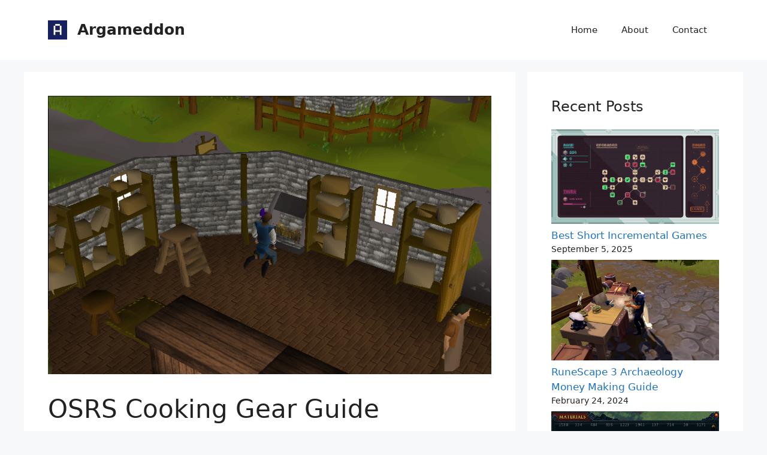

--- FILE ---
content_type: text/html; charset=utf-8
request_url: https://argameddon.com/wp-includes/js/wp-emoji-release.min.js?ver=6.8.2
body_size: 12670
content:
<!DOCTYPE html>
<html lang="en-US">
<head>
	<meta charset="UTF-8">
	<meta name="robots" content="index, follow, max-image-preview:large, max-snippet:-1, max-video-preview:-1">
	<style>img:is([sizes="auto" i], [sizes^="auto," i]) { contain-intrinsic-size: 3000px 1500px }</style>
	<meta name="viewport" content="width=device-width, initial-scale=1">
	<!-- This site is optimized with the Yoast SEO plugin v25.8 - https://yoast.com/wordpress/plugins/seo/ -->
	<title>Home - Argameddon</title>
	<link rel="canonical" href="/">
	<meta property="og:locale" content="en_US">
	<meta property="og:type" content="website">
	<meta property="og:title" content="Home - Argameddon">
	<meta property="og:description" content="Latest Posts RuneScape 3 Old School RuneScape Popular Tags Archive">
	<meta property="og:url" content="/">
	<meta property="og:site_name" content="Argameddon">
	<meta property="article:modified_time" content="2024-01-01T20:25:02+00:00">
	<meta name="twitter:card" content="summary_large_image">
	<script type="application/ld+json" class="yoast-schema-graph">{
	    "@context": "https://schema.org",
	    "@graph": [
	        {
	            "@type": "WebPage",
	            "@id": "/",
	            "url": "/",
	            "name": "Home - Argameddon",
	            "isPartOf": {
	                "@id": "/#website"
	            },
	            "about": {
	                "@id": "/#organization"
	            },
	            "datePublished": "2022-11-25T13:55:00+00:00",
	            "dateModified": "2024-01-01T20:25:02+00:00",
	            "breadcrumb": {
	                "@id": "/#breadcrumb"
	            },
	            "inLanguage": "en-US",
	            "potentialAction": [
	                {
	                    "@type": "ReadAction",
	                    "target": [
	                        "/"
	                    ]
	                }
	            ]
	        },
	        {
	            "@type": "BreadcrumbList",
	            "@id": "/#breadcrumb",
	            "itemListElement": [
	                {
	                    "@type": "ListItem",
	                    "position": 1,
	                    "name": "Home"
	                }
	            ]
	        },
	        {
	            "@type": "WebSite",
	            "@id": "/#website",
	            "url": "/",
	            "name": "Argameddon",
	            "description": "",
	            "publisher": {
	                "@id": "/#organization"
	            },
	            "potentialAction": [
	                {
	                    "@type": "SearchAction",
	                    "target": {
	                        "@type": "EntryPoint",
	                        "urlTemplate": "/?s={search_term_string}"
	                    },
	                    "query-input": {
	                        "@type": "PropertyValueSpecification",
	                        "valueRequired": true,
	                        "valueName": "search_term_string"
	                    }
	                }
	            ],
	            "inLanguage": "en-US"
	        },
	        {
	            "@type": "Organization",
	            "@id": "/#organization",
	            "name": "Argameddon",
	            "url": "/",
	            "logo": {
	                "@type": "ImageObject",
	                "inLanguage": "en-US",
	                "@id": "/#/schema/logo/image/",
	                "url": "/wp-content/uploads/2023/08/favicon.png",
	                "contentUrl": "/wp-content/uploads/2023/08/favicon.png",
	                "width": 500,
	                "height": 500,
	                "caption": "Argameddon"
	            },
	            "image": {
	                "@id": "/#/schema/logo/image/"
	            }
	        }
	    ]
	}</script>
	<!-- / Yoast SEO plugin. -->


<link rel="alternate" type="application/rss+xml" title="Argameddon &raquo; Feed" href="/feed/">
<link rel="alternate" type="application/rss+xml" title="Argameddon &raquo; Comments Feed" href="/comments/feed/">
<script>
window._wpemojiSettings = {"baseUrl":"https:\/\/s.w.org\/images\/core\/emoji\/16.0.1\/72x72\/","ext":".png","svgUrl":"https:\/\/s.w.org\/images\/core\/emoji\/16.0.1\/svg\/","svgExt":".svg","source":{"concatemoji":"\/wp-includes\/js\/wp-emoji-release.min.js?ver=6.8.2"}};
/*! This file is auto-generated */
!function(s,n){var o,i,e;function c(e){try{var t={supportTests:e,timestamp:(new Date).valueOf()};sessionStorage.setItem(o,JSON.stringify(t))}catch(e){}}function p(e,t,n){e.clearRect(0,0,e.canvas.width,e.canvas.height),e.fillText(t,0,0);var t=new Uint32Array(e.getImageData(0,0,e.canvas.width,e.canvas.height).data),a=(e.clearRect(0,0,e.canvas.width,e.canvas.height),e.fillText(n,0,0),new Uint32Array(e.getImageData(0,0,e.canvas.width,e.canvas.height).data));return t.every(function(e,t){return e===a[t]})}function u(e,t){e.clearRect(0,0,e.canvas.width,e.canvas.height),e.fillText(t,0,0);for(var n=e.getImageData(16,16,1,1),a=0;a<n.data.length;a++)if(0!==n.data[a])return!1;return!0}function f(e,t,n,a){switch(t){case"flag":return n(e,"\ud83c\udff3\ufe0f\u200d\u26a7\ufe0f","\ud83c\udff3\ufe0f\u200b\u26a7\ufe0f")?!1:!n(e,"\ud83c\udde8\ud83c\uddf6","\ud83c\udde8\u200b\ud83c\uddf6")&&!n(e,"\ud83c\udff4\udb40\udc67\udb40\udc62\udb40\udc65\udb40\udc6e\udb40\udc67\udb40\udc7f","\ud83c\udff4\u200b\udb40\udc67\u200b\udb40\udc62\u200b\udb40\udc65\u200b\udb40\udc6e\u200b\udb40\udc67\u200b\udb40\udc7f");case"emoji":return!a(e,"\ud83e\udedf")}return!1}function g(e,t,n,a){var r="undefined"!=typeof WorkerGlobalScope&&self instanceof WorkerGlobalScope?new OffscreenCanvas(300,150):s.createElement("canvas"),o=r.getContext("2d",{willReadFrequently:!0}),i=(o.textBaseline="top",o.font="600 32px Arial",{});return e.forEach(function(e){i[e]=t(o,e,n,a)}),i}function t(e){var t=s.createElement("script");t.src=e,t.defer=!0,s.head.appendChild(t)}"undefined"!=typeof Promise&&(o="wpEmojiSettingsSupports",i=["flag","emoji"],n.supports={everything:!0,everythingExceptFlag:!0},e=new Promise(function(e){s.addEventListener("DOMContentLoaded",e,{once:!0})}),new Promise(function(t){var n=function(){try{var e=JSON.parse(sessionStorage.getItem(o));if("object"==typeof e&&"number"==typeof e.timestamp&&(new Date).valueOf()<e.timestamp+604800&&"object"==typeof e.supportTests)return e.supportTests}catch(e){}return null}();if(!n){if("undefined"!=typeof Worker&&"undefined"!=typeof OffscreenCanvas&&"undefined"!=typeof URL&&URL.createObjectURL&&"undefined"!=typeof Blob)try{var e="postMessage("+g.toString()+"("+[JSON.stringify(i),f.toString(),p.toString(),u.toString()].join(",")+"));",a=new Blob([e],{type:"text/javascript"}),r=new Worker(URL.createObjectURL(a),{name:"wpTestEmojiSupports"});return void(r.onmessage=function(e){c(n=e.data),r.terminate(),t(n)})}catch(e){}c(n=g(i,f,p,u))}t(n)}).then(function(e){for(var t in e)n.supports[t]=e[t],n.supports.everything=n.supports.everything&&n.supports[t],"flag"!==t&&(n.supports.everythingExceptFlag=n.supports.everythingExceptFlag&&n.supports[t]);n.supports.everythingExceptFlag=n.supports.everythingExceptFlag&&!n.supports.flag,n.DOMReady=!1,n.readyCallback=function(){n.DOMReady=!0}}).then(function(){return e}).then(function(){var e;n.supports.everything||(n.readyCallback(),(e=n.source||{}).concatemoji?t(e.concatemoji):e.wpemoji&&e.twemoji&&(t(e.twemoji),t(e.wpemoji)))}))}((window,document),window._wpemojiSettings);
</script>
<style id="wp-emoji-styles-inline-css">

	img.wp-smiley, img.emoji {
		display: inline !important;
		border: none !important;
		box-shadow: none !important;
		height: 1em !important;
		width: 1em !important;
		margin: 0 0.07em !important;
		vertical-align: -0.1em !important;
		background: none !important;
		padding: 0 !important;
	}
</style>
<link rel="stylesheet" id="wp-block-library-css" href="/wp-includes/css/dist/block-library/style.min.css?ver=6.8.2" media="all">
<style id="classic-theme-styles-inline-css">
/*! This file is auto-generated */
.wp-block-button__link{color:#fff;background-color:#32373c;border-radius:9999px;box-shadow:none;text-decoration:none;padding:calc(.667em + 2px) calc(1.333em + 2px);font-size:1.125em}.wp-block-file__button{background:#32373c;color:#fff;text-decoration:none}
</style>
<style id="global-styles-inline-css">
:root{--wp--preset--aspect-ratio--square: 1;--wp--preset--aspect-ratio--4-3: 4/3;--wp--preset--aspect-ratio--3-4: 3/4;--wp--preset--aspect-ratio--3-2: 3/2;--wp--preset--aspect-ratio--2-3: 2/3;--wp--preset--aspect-ratio--16-9: 16/9;--wp--preset--aspect-ratio--9-16: 9/16;--wp--preset--color--black: #000000;--wp--preset--color--cyan-bluish-gray: #abb8c3;--wp--preset--color--white: #ffffff;--wp--preset--color--pale-pink: #f78da7;--wp--preset--color--vivid-red: #cf2e2e;--wp--preset--color--luminous-vivid-orange: #ff6900;--wp--preset--color--luminous-vivid-amber: #fcb900;--wp--preset--color--light-green-cyan: #7bdcb5;--wp--preset--color--vivid-green-cyan: #00d084;--wp--preset--color--pale-cyan-blue: #8ed1fc;--wp--preset--color--vivid-cyan-blue: #0693e3;--wp--preset--color--vivid-purple: #9b51e0;--wp--preset--color--contrast: var(--contrast);--wp--preset--color--contrast-2: var(--contrast-2);--wp--preset--color--contrast-3: var(--contrast-3);--wp--preset--color--base: var(--base);--wp--preset--color--base-2: var(--base-2);--wp--preset--color--base-3: var(--base-3);--wp--preset--color--accent: var(--accent);--wp--preset--gradient--vivid-cyan-blue-to-vivid-purple: linear-gradient(135deg,rgba(6,147,227,1) 0%,rgb(155,81,224) 100%);--wp--preset--gradient--light-green-cyan-to-vivid-green-cyan: linear-gradient(135deg,rgb(122,220,180) 0%,rgb(0,208,130) 100%);--wp--preset--gradient--luminous-vivid-amber-to-luminous-vivid-orange: linear-gradient(135deg,rgba(252,185,0,1) 0%,rgba(255,105,0,1) 100%);--wp--preset--gradient--luminous-vivid-orange-to-vivid-red: linear-gradient(135deg,rgba(255,105,0,1) 0%,rgb(207,46,46) 100%);--wp--preset--gradient--very-light-gray-to-cyan-bluish-gray: linear-gradient(135deg,rgb(238,238,238) 0%,rgb(169,184,195) 100%);--wp--preset--gradient--cool-to-warm-spectrum: linear-gradient(135deg,rgb(74,234,220) 0%,rgb(151,120,209) 20%,rgb(207,42,186) 40%,rgb(238,44,130) 60%,rgb(251,105,98) 80%,rgb(254,248,76) 100%);--wp--preset--gradient--blush-light-purple: linear-gradient(135deg,rgb(255,206,236) 0%,rgb(152,150,240) 100%);--wp--preset--gradient--blush-bordeaux: linear-gradient(135deg,rgb(254,205,165) 0%,rgb(254,45,45) 50%,rgb(107,0,62) 100%);--wp--preset--gradient--luminous-dusk: linear-gradient(135deg,rgb(255,203,112) 0%,rgb(199,81,192) 50%,rgb(65,88,208) 100%);--wp--preset--gradient--pale-ocean: linear-gradient(135deg,rgb(255,245,203) 0%,rgb(182,227,212) 50%,rgb(51,167,181) 100%);--wp--preset--gradient--electric-grass: linear-gradient(135deg,rgb(202,248,128) 0%,rgb(113,206,126) 100%);--wp--preset--gradient--midnight: linear-gradient(135deg,rgb(2,3,129) 0%,rgb(40,116,252) 100%);--wp--preset--font-size--small: 13px;--wp--preset--font-size--medium: 20px;--wp--preset--font-size--large: 36px;--wp--preset--font-size--x-large: 42px;--wp--preset--spacing--20: 0.44rem;--wp--preset--spacing--30: 0.67rem;--wp--preset--spacing--40: 1rem;--wp--preset--spacing--50: 1.5rem;--wp--preset--spacing--60: 2.25rem;--wp--preset--spacing--70: 3.38rem;--wp--preset--spacing--80: 5.06rem;--wp--preset--shadow--natural: 6px 6px 9px rgba(0, 0, 0, 0.2);--wp--preset--shadow--deep: 12px 12px 50px rgba(0, 0, 0, 0.4);--wp--preset--shadow--sharp: 6px 6px 0px rgba(0, 0, 0, 0.2);--wp--preset--shadow--outlined: 6px 6px 0px -3px rgba(255, 255, 255, 1), 6px 6px rgba(0, 0, 0, 1);--wp--preset--shadow--crisp: 6px 6px 0px rgba(0, 0, 0, 1);}:where(.is-layout-flex){gap: 0.5em;}:where(.is-layout-grid){gap: 0.5em;}body .is-layout-flex{display: flex;}.is-layout-flex{flex-wrap: wrap;align-items: center;}.is-layout-flex > :is(*, div){margin: 0;}body .is-layout-grid{display: grid;}.is-layout-grid > :is(*, div){margin: 0;}:where(.wp-block-columns.is-layout-flex){gap: 2em;}:where(.wp-block-columns.is-layout-grid){gap: 2em;}:where(.wp-block-post-template.is-layout-flex){gap: 1.25em;}:where(.wp-block-post-template.is-layout-grid){gap: 1.25em;}.has-black-color{color: var(--wp--preset--color--black) !important;}.has-cyan-bluish-gray-color{color: var(--wp--preset--color--cyan-bluish-gray) !important;}.has-white-color{color: var(--wp--preset--color--white) !important;}.has-pale-pink-color{color: var(--wp--preset--color--pale-pink) !important;}.has-vivid-red-color{color: var(--wp--preset--color--vivid-red) !important;}.has-luminous-vivid-orange-color{color: var(--wp--preset--color--luminous-vivid-orange) !important;}.has-luminous-vivid-amber-color{color: var(--wp--preset--color--luminous-vivid-amber) !important;}.has-light-green-cyan-color{color: var(--wp--preset--color--light-green-cyan) !important;}.has-vivid-green-cyan-color{color: var(--wp--preset--color--vivid-green-cyan) !important;}.has-pale-cyan-blue-color{color: var(--wp--preset--color--pale-cyan-blue) !important;}.has-vivid-cyan-blue-color{color: var(--wp--preset--color--vivid-cyan-blue) !important;}.has-vivid-purple-color{color: var(--wp--preset--color--vivid-purple) !important;}.has-black-background-color{background-color: var(--wp--preset--color--black) !important;}.has-cyan-bluish-gray-background-color{background-color: var(--wp--preset--color--cyan-bluish-gray) !important;}.has-white-background-color{background-color: var(--wp--preset--color--white) !important;}.has-pale-pink-background-color{background-color: var(--wp--preset--color--pale-pink) !important;}.has-vivid-red-background-color{background-color: var(--wp--preset--color--vivid-red) !important;}.has-luminous-vivid-orange-background-color{background-color: var(--wp--preset--color--luminous-vivid-orange) !important;}.has-luminous-vivid-amber-background-color{background-color: var(--wp--preset--color--luminous-vivid-amber) !important;}.has-light-green-cyan-background-color{background-color: var(--wp--preset--color--light-green-cyan) !important;}.has-vivid-green-cyan-background-color{background-color: var(--wp--preset--color--vivid-green-cyan) !important;}.has-pale-cyan-blue-background-color{background-color: var(--wp--preset--color--pale-cyan-blue) !important;}.has-vivid-cyan-blue-background-color{background-color: var(--wp--preset--color--vivid-cyan-blue) !important;}.has-vivid-purple-background-color{background-color: var(--wp--preset--color--vivid-purple) !important;}.has-black-border-color{border-color: var(--wp--preset--color--black) !important;}.has-cyan-bluish-gray-border-color{border-color: var(--wp--preset--color--cyan-bluish-gray) !important;}.has-white-border-color{border-color: var(--wp--preset--color--white) !important;}.has-pale-pink-border-color{border-color: var(--wp--preset--color--pale-pink) !important;}.has-vivid-red-border-color{border-color: var(--wp--preset--color--vivid-red) !important;}.has-luminous-vivid-orange-border-color{border-color: var(--wp--preset--color--luminous-vivid-orange) !important;}.has-luminous-vivid-amber-border-color{border-color: var(--wp--preset--color--luminous-vivid-amber) !important;}.has-light-green-cyan-border-color{border-color: var(--wp--preset--color--light-green-cyan) !important;}.has-vivid-green-cyan-border-color{border-color: var(--wp--preset--color--vivid-green-cyan) !important;}.has-pale-cyan-blue-border-color{border-color: var(--wp--preset--color--pale-cyan-blue) !important;}.has-vivid-cyan-blue-border-color{border-color: var(--wp--preset--color--vivid-cyan-blue) !important;}.has-vivid-purple-border-color{border-color: var(--wp--preset--color--vivid-purple) !important;}.has-vivid-cyan-blue-to-vivid-purple-gradient-background{background: var(--wp--preset--gradient--vivid-cyan-blue-to-vivid-purple) !important;}.has-light-green-cyan-to-vivid-green-cyan-gradient-background{background: var(--wp--preset--gradient--light-green-cyan-to-vivid-green-cyan) !important;}.has-luminous-vivid-amber-to-luminous-vivid-orange-gradient-background{background: var(--wp--preset--gradient--luminous-vivid-amber-to-luminous-vivid-orange) !important;}.has-luminous-vivid-orange-to-vivid-red-gradient-background{background: var(--wp--preset--gradient--luminous-vivid-orange-to-vivid-red) !important;}.has-very-light-gray-to-cyan-bluish-gray-gradient-background{background: var(--wp--preset--gradient--very-light-gray-to-cyan-bluish-gray) !important;}.has-cool-to-warm-spectrum-gradient-background{background: var(--wp--preset--gradient--cool-to-warm-spectrum) !important;}.has-blush-light-purple-gradient-background{background: var(--wp--preset--gradient--blush-light-purple) !important;}.has-blush-bordeaux-gradient-background{background: var(--wp--preset--gradient--blush-bordeaux) !important;}.has-luminous-dusk-gradient-background{background: var(--wp--preset--gradient--luminous-dusk) !important;}.has-pale-ocean-gradient-background{background: var(--wp--preset--gradient--pale-ocean) !important;}.has-electric-grass-gradient-background{background: var(--wp--preset--gradient--electric-grass) !important;}.has-midnight-gradient-background{background: var(--wp--preset--gradient--midnight) !important;}.has-small-font-size{font-size: var(--wp--preset--font-size--small) !important;}.has-medium-font-size{font-size: var(--wp--preset--font-size--medium) !important;}.has-large-font-size{font-size: var(--wp--preset--font-size--large) !important;}.has-x-large-font-size{font-size: var(--wp--preset--font-size--x-large) !important;}
:where(.wp-block-post-template.is-layout-flex){gap: 1.25em;}:where(.wp-block-post-template.is-layout-grid){gap: 1.25em;}
:where(.wp-block-columns.is-layout-flex){gap: 2em;}:where(.wp-block-columns.is-layout-grid){gap: 2em;}
:root :where(.wp-block-pullquote){font-size: 1.5em;line-height: 1.6;}
</style>
<link rel="stylesheet" id="generate-widget-areas-css" href="/wp-content/themes/generatepress/assets/css/components/widget-areas.min.css?ver=3.6.0" media="all">
<link rel="stylesheet" id="generate-style-css" href="/wp-content/themes/generatepress/assets/css/main.min.css?ver=3.6.0" media="all">
<style id="generate-style-inline-css">
body{background-color:var(--base-2);color:var(--contrast);}a{color:var(--accent);}a:hover, a:focus, a:active{color:var(--contrast);}.wp-block-group__inner-container{max-width:1200px;margin-left:auto;margin-right:auto;}.site-header .header-image{width:32px;}:root{--contrast:#222222;--contrast-2:#575760;--contrast-3:#b2b2be;--base:#f0f0f0;--base-2:#f7f8f9;--base-3:#ffffff;--accent:#1e73be;}:root .has-contrast-color{color:var(--contrast);}:root .has-contrast-background-color{background-color:var(--contrast);}:root .has-contrast-2-color{color:var(--contrast-2);}:root .has-contrast-2-background-color{background-color:var(--contrast-2);}:root .has-contrast-3-color{color:var(--contrast-3);}:root .has-contrast-3-background-color{background-color:var(--contrast-3);}:root .has-base-color{color:var(--base);}:root .has-base-background-color{background-color:var(--base);}:root .has-base-2-color{color:var(--base-2);}:root .has-base-2-background-color{background-color:var(--base-2);}:root .has-base-3-color{color:var(--base-3);}:root .has-base-3-background-color{background-color:var(--base-3);}:root .has-accent-color{color:var(--accent);}:root .has-accent-background-color{background-color:var(--accent);}.top-bar{background-color:#636363;color:#ffffff;}.top-bar a{color:#ffffff;}.top-bar a:hover{color:#303030;}.site-header{background-color:var(--base-3);}.main-title a,.main-title a:hover{color:var(--contrast);}.site-description{color:var(--contrast-2);}.mobile-menu-control-wrapper .menu-toggle,.mobile-menu-control-wrapper .menu-toggle:hover,.mobile-menu-control-wrapper .menu-toggle:focus,.has-inline-mobile-toggle #site-navigation.toggled{background-color:rgba(0, 0, 0, 0.02);}.main-navigation,.main-navigation ul ul{background-color:var(--base-3);}.main-navigation .main-nav ul li a, .main-navigation .menu-toggle, .main-navigation .menu-bar-items{color:var(--contrast);}.main-navigation .main-nav ul li:not([class*="current-menu-"]):hover > a, .main-navigation .main-nav ul li:not([class*="current-menu-"]):focus > a, .main-navigation .main-nav ul li.sfHover:not([class*="current-menu-"]) > a, .main-navigation .menu-bar-item:hover > a, .main-navigation .menu-bar-item.sfHover > a{color:var(--accent);}button.menu-toggle:hover,button.menu-toggle:focus{color:var(--contrast);}.main-navigation .main-nav ul li[class*="current-menu-"] > a{color:var(--accent);}.navigation-search input[type="search"],.navigation-search input[type="search"]:active, .navigation-search input[type="search"]:focus, .main-navigation .main-nav ul li.search-item.active > a, .main-navigation .menu-bar-items .search-item.active > a{color:var(--accent);}.main-navigation ul ul{background-color:var(--base);}.separate-containers .inside-article, .separate-containers .comments-area, .separate-containers .page-header, .one-container .container, .separate-containers .paging-navigation, .inside-page-header{background-color:var(--base-3);}.entry-title a{color:var(--contrast);}.entry-title a:hover{color:var(--contrast-2);}.entry-meta{color:var(--contrast-2);}.sidebar .widget{background-color:var(--base-3);}.footer-widgets{background-color:var(--base-3);}.site-info{background-color:var(--base-3);}input[type="text"],input[type="email"],input[type="url"],input[type="password"],input[type="search"],input[type="tel"],input[type="number"],textarea,select{color:var(--contrast);background-color:var(--base-2);border-color:var(--base);}input[type="text"]:focus,input[type="email"]:focus,input[type="url"]:focus,input[type="password"]:focus,input[type="search"]:focus,input[type="tel"]:focus,input[type="number"]:focus,textarea:focus,select:focus{color:var(--contrast);background-color:var(--base-2);border-color:var(--contrast-3);}button,html input[type="button"],input[type="reset"],input[type="submit"],a.button,a.wp-block-button__link:not(.has-background){color:#ffffff;background-color:#55555e;}button:hover,html input[type="button"]:hover,input[type="reset"]:hover,input[type="submit"]:hover,a.button:hover,button:focus,html input[type="button"]:focus,input[type="reset"]:focus,input[type="submit"]:focus,a.button:focus,a.wp-block-button__link:not(.has-background):active,a.wp-block-button__link:not(.has-background):focus,a.wp-block-button__link:not(.has-background):hover{color:#ffffff;background-color:#3f4047;}a.generate-back-to-top{background-color:rgba( 0,0,0,0.4 );color:#ffffff;}a.generate-back-to-top:hover,a.generate-back-to-top:focus{background-color:rgba( 0,0,0,0.6 );color:#ffffff;}:root{--gp-search-modal-bg-color:var(--base-3);--gp-search-modal-text-color:var(--contrast);--gp-search-modal-overlay-bg-color:rgba(0,0,0,0.2);}@media (max-width:768px){.main-navigation .menu-bar-item:hover > a, .main-navigation .menu-bar-item.sfHover > a{background:none;color:var(--contrast);}}.nav-below-header .main-navigation .inside-navigation.grid-container, .nav-above-header .main-navigation .inside-navigation.grid-container{padding:0px 20px 0px 20px;}.site-main .wp-block-group__inner-container{padding:40px;}.separate-containers .paging-navigation{padding-top:20px;padding-bottom:20px;}.entry-content .alignwide, body:not(.no-sidebar) .entry-content .alignfull{margin-left:-40px;width:calc(100% + 80px);max-width:calc(100% + 80px);}.rtl .menu-item-has-children .dropdown-menu-toggle{padding-left:20px;}.rtl .main-navigation .main-nav ul li.menu-item-has-children > a{padding-right:20px;}@media (max-width:768px){.separate-containers .inside-article, .separate-containers .comments-area, .separate-containers .page-header, .separate-containers .paging-navigation, .one-container .site-content, .inside-page-header{padding:30px;}.site-main .wp-block-group__inner-container{padding:30px;}.inside-top-bar{padding-right:30px;padding-left:30px;}.inside-header{padding-right:30px;padding-left:30px;}.widget-area .widget{padding-top:30px;padding-right:30px;padding-bottom:30px;padding-left:30px;}.footer-widgets-container{padding-top:30px;padding-right:30px;padding-bottom:30px;padding-left:30px;}.inside-site-info{padding-right:30px;padding-left:30px;}.entry-content .alignwide, body:not(.no-sidebar) .entry-content .alignfull{margin-left:-30px;width:calc(100% + 60px);max-width:calc(100% + 60px);}.one-container .site-main .paging-navigation{margin-bottom:20px;}}/* End cached CSS */.is-right-sidebar{width:30%;}.is-left-sidebar{width:30%;}.site-content .content-area{width:100%;}@media (max-width:768px){.main-navigation .menu-toggle,.sidebar-nav-mobile:not(#sticky-placeholder){display:block;}.main-navigation ul,.gen-sidebar-nav,.main-navigation:not(.slideout-navigation):not(.toggled) .main-nav > ul,.has-inline-mobile-toggle #site-navigation .inside-navigation > *:not(.navigation-search):not(.main-nav){display:none;}.nav-align-right .inside-navigation,.nav-align-center .inside-navigation{justify-content:space-between;}.has-inline-mobile-toggle .mobile-menu-control-wrapper{display:flex;flex-wrap:wrap;}.has-inline-mobile-toggle .inside-header{flex-direction:row;text-align:left;flex-wrap:wrap;}.has-inline-mobile-toggle .header-widget,.has-inline-mobile-toggle #site-navigation{flex-basis:100%;}.nav-float-left .has-inline-mobile-toggle #site-navigation{order:10;}}
</style>
<link rel="https://api.w.org/" href="/wp-json/"><link rel="alternate" title="JSON" type="application/json" href="/wp-json/wp/v2/pages/17"><link rel="EditURI" type="application/rsd+xml" title="RSD" href="/xmlrpc.php?rsd">
<meta name="generator" content="WordPress 6.8.2">
<link rel="shortlink" href="/">
<link rel="alternate" title="oEmbed (JSON)" type="application/json+oembed" href="/wp-json/oembed/1.0/embed?url=%2F">
<link rel="alternate" title="oEmbed (XML)" type="text/xml+oembed" href="/wp-json/oembed/1.0/embed?url=%2F&amp;format=xml">

		<!-- GA Google Analytics @ https://m0n.co/ga -->
		<script async src="https://www.googletagmanager.com/gtag/js?id=G-TTL8X4T2EK"></script>
		<script>
			window.dataLayer = window.dataLayer || [];
			function gtag(){dataLayer.push(arguments);}
			gtag('js', new Date());
			gtag('config', 'G-TTL8X4T2EK');
		</script>

	<link rel="icon" href="/wp-content/uploads/2023/08/favicon.png" sizes="32x32">
<link rel="icon" href="/wp-content/uploads/2023/08/favicon.png" sizes="192x192">
<link rel="apple-touch-icon" href="/wp-content/uploads/2023/08/favicon.png">
<meta name="msapplication-TileImage" content="/wp-content/uploads/2023/08/favicon.png">
</head>

<body class="home wp-singular page-template-default page page-id-17 wp-custom-logo wp-embed-responsive wp-theme-generatepress no-sidebar nav-float-right separate-containers header-aligned-left dropdown-hover" itemtype="https://schema.org/WebPage" itemscope>
	<a class="screen-reader-text skip-link" href="#content" title="Skip to content">Skip to content</a>		<header class="site-header has-inline-mobile-toggle" id="masthead" aria-label="Site" itemtype="https://schema.org/WPHeader" itemscope>
			<div class="inside-header grid-container">
				<div class="site-branding-container"><div class="site-logo">
					<a href="/" rel="home">
						<img class="header-image is-logo-image" alt="Argameddon" src="/wp-content/uploads/2023/08/favicon.png" width="500" height="500">
					</a>
				</div><div class="site-branding">
						<p class="main-title" itemprop="headline">
					<a href="/" rel="home">Argameddon</a>
				</p>
						
					</div></div>	<nav class="main-navigation mobile-menu-control-wrapper" id="mobile-menu-control-wrapper" aria-label="Mobile Toggle">
				<button data-nav="site-navigation" class="menu-toggle" aria-controls="primary-menu" aria-expanded="false">
			<span class="gp-icon icon-menu-bars"><svg viewbox="0 0 512 512" aria-hidden="true" xmlns="http://www.w3.org/2000/svg" width="1em" height="1em"><path d="M0 96c0-13.255 10.745-24 24-24h464c13.255 0 24 10.745 24 24s-10.745 24-24 24H24c-13.255 0-24-10.745-24-24zm0 160c0-13.255 10.745-24 24-24h464c13.255 0 24 10.745 24 24s-10.745 24-24 24H24c-13.255 0-24-10.745-24-24zm0 160c0-13.255 10.745-24 24-24h464c13.255 0 24 10.745 24 24s-10.745 24-24 24H24c-13.255 0-24-10.745-24-24z"></path></svg><svg viewbox="0 0 512 512" aria-hidden="true" xmlns="http://www.w3.org/2000/svg" width="1em" height="1em"><path d="M71.029 71.029c9.373-9.372 24.569-9.372 33.942 0L256 222.059l151.029-151.03c9.373-9.372 24.569-9.372 33.942 0 9.372 9.373 9.372 24.569 0 33.942L289.941 256l151.03 151.029c9.372 9.373 9.372 24.569 0 33.942-9.373 9.372-24.569 9.372-33.942 0L256 289.941l-151.029 151.03c-9.373 9.372-24.569 9.372-33.942 0-9.372-9.373-9.372-24.569 0-33.942L222.059 256 71.029 104.971c-9.372-9.373-9.372-24.569 0-33.942z"></path></svg></span><span class="screen-reader-text">Menu</span>		</button>
	</nav>
			<nav class="main-navigation sub-menu-right" id="site-navigation" aria-label="Primary" itemtype="https://schema.org/SiteNavigationElement" itemscope>
			<div class="inside-navigation grid-container">
								<button class="menu-toggle" aria-controls="primary-menu" aria-expanded="false">
					<span class="gp-icon icon-menu-bars"><svg viewbox="0 0 512 512" aria-hidden="true" xmlns="http://www.w3.org/2000/svg" width="1em" height="1em"><path d="M0 96c0-13.255 10.745-24 24-24h464c13.255 0 24 10.745 24 24s-10.745 24-24 24H24c-13.255 0-24-10.745-24-24zm0 160c0-13.255 10.745-24 24-24h464c13.255 0 24 10.745 24 24s-10.745 24-24 24H24c-13.255 0-24-10.745-24-24zm0 160c0-13.255 10.745-24 24-24h464c13.255 0 24 10.745 24 24s-10.745 24-24 24H24c-13.255 0-24-10.745-24-24z"></path></svg><svg viewbox="0 0 512 512" aria-hidden="true" xmlns="http://www.w3.org/2000/svg" width="1em" height="1em"><path d="M71.029 71.029c9.373-9.372 24.569-9.372 33.942 0L256 222.059l151.029-151.03c9.373-9.372 24.569-9.372 33.942 0 9.372 9.373 9.372 24.569 0 33.942L289.941 256l151.03 151.029c9.372 9.373 9.372 24.569 0 33.942-9.373 9.372-24.569 9.372-33.942 0L256 289.941l-151.029 151.03c-9.373 9.372-24.569 9.372-33.942 0-9.372-9.373-9.372-24.569 0-33.942L222.059 256 71.029 104.971c-9.372-9.373-9.372-24.569 0-33.942z"></path></svg></span><span class="mobile-menu">Menu</span>				</button>
				<div id="primary-menu" class="main-nav"><ul id="menu-menu-1" class=" menu sf-menu"><li id="menu-item-23" class="menu-item menu-item-type-post_type menu-item-object-page menu-item-home current-menu-item page_item page-item-17 current_page_item menu-item-23"><a href="/" aria-current="page">Home</a></li>
<li id="menu-item-24" class="menu-item menu-item-type-post_type menu-item-object-page menu-item-24"><a href="/about/">About</a></li>
<li id="menu-item-25" class="menu-item menu-item-type-post_type menu-item-object-page menu-item-25"><a href="/contact/">Contact</a></li>
</ul></div>			</div>
		</nav>
					</div>
		</header>
		
	<div class="site grid-container container hfeed" id="page">
				<div class="site-content" id="content">
			
	<div class="content-area" id="primary">
		<main class="site-main" id="main">
			
<article id="post-17" class="post-17 page type-page status-publish" itemtype="https://schema.org/CreativeWork" itemscope>
	<div class="inside-article">
		
		<div class="entry-content" itemprop="text">
			
<h2 class="wp-block-heading">Latest Posts</h2>



<p></p>


<ul class="wp-block-latest-posts__list is-grid columns-3 has-dates aligncenter wp-block-latest-posts"><li><div class="wp-block-latest-posts__featured-image"><a href="/games/best-short-incremental-games/" aria-label="Best Short Incremental Games"><img decoding="async" width="150" height="84" src="/wp-content/uploads/2025/09/vlcsnap-2025-03-30-21h17m29s326.png" class="attachment-thumbnail size-thumbnail wp-post-image" alt="Best Short Incremental Games" style=""></a></div><a class="wp-block-latest-posts__post-title" href="/games/best-short-incremental-games/">Best Short Incremental Games</a><time datetime="2025-09-05T14:21:13+00:00" class="wp-block-latest-posts__post-date">September 5, 2025</time><div class="wp-block-latest-posts__post-excerpt">When you don&rsquo;t have much time to play games, short incremental games can be a great choice. Short incremental games are perfect when you &hellip; <a title="Best Short Incremental Games" class="read-more" href="/games/best-short-incremental-games/" aria-label="Read more about Best Short Incremental Games">Read more</a></div></li>
<li><div class="wp-block-latest-posts__featured-image"><a href="/guide/runescape-3-archaeology-money-making-guide/" aria-label="RuneScape 3 Archaeology Money Making Guide"><img decoding="async" width="150" height="90" src="/wp-content/uploads/2024/01/disassembling_archaeology_artifact.png" class="attachment-thumbnail size-thumbnail wp-post-image" alt="RuneScape 3 Archaeology Money Making Guide" style=""></a></div><a class="wp-block-latest-posts__post-title" href="/guide/runescape-3-archaeology-money-making-guide/">RuneScape 3 Archaeology Money Making Guide</a><time datetime="2024-02-24T11:31:15+00:00" class="wp-block-latest-posts__post-date">February 24, 2024</time><div class="wp-block-latest-posts__post-excerpt">Archaeology is the newest gathering skill in RuneScape 3. Released in March 2020, archaeology has provided many benefits to the players since then. Relic &hellip; <a title="RuneScape 3 Archaeology Money Making Guide" class="read-more" href="/guide/runescape-3-archaeology-money-making-guide/" aria-label="Read more about RuneScape 3 Archaeology Money Making Guide">Read more</a></div></li>
<li><div class="wp-block-latest-posts__featured-image"><a href="/guide/runescape-3-subtle-components-guide/" aria-label="RuneScape 3 Subtle Components Guide"><img decoding="async" width="150" height="103" src="/wp-content/uploads/2024/01/runescape_3_subtle_components_guide.png" class="attachment-thumbnail size-thumbnail wp-post-image" alt="RuneScape 3 Subtle Components Guide" style=""></a></div><a class="wp-block-latest-posts__post-title" href="/guide/runescape-3-subtle-components-guide/">RuneScape 3 Subtle Components Guide</a><time datetime="2024-01-22T20:46:59+00:00" class="wp-block-latest-posts__post-date">January 22, 2024</time><div class="wp-block-latest-posts__post-excerpt">Subtle components are uncommon invention materials often used for making various invention products, such as Hammer-tron and Tight Spring. Furthermore, invention perks such as&nbsp;Mobile&nbsp;are &hellip; <a title="RuneScape 3 Subtle Components Guide" class="read-more" href="/guide/runescape-3-subtle-components-guide/" aria-label="Read more about RuneScape 3 Subtle Components Guide">Read more</a></div></li>
<li><div class="wp-block-latest-posts__featured-image"><a href="/guide/runescape-3-best-abilities-to-unlock/" aria-label="RuneScape 3 Best Abilities to Unlock"><img loading="lazy" decoding="async" width="150" height="94" src="/wp-content/uploads/2024/01/runescape_3_best_abilities_to_unlock.png" class="attachment-thumbnail size-thumbnail wp-post-image" alt="RuneScape 3 Best Abilities to Unlock" style=""></a></div><a class="wp-block-latest-posts__post-title" href="/guide/runescape-3-best-abilities-to-unlock/">RuneScape 3 Best Abilities to Unlock</a><time datetime="2024-01-21T09:19:32+00:00" class="wp-block-latest-posts__post-date">January 21, 2024</time><div class="wp-block-latest-posts__post-excerpt">Abilities are a pivotal aspect of combat in RuneScape 3. Most of them can aid you in dealing damage to your foes, while the &hellip; <a title="RuneScape 3 Best Abilities to Unlock" class="read-more" href="/guide/runescape-3-best-abilities-to-unlock/" aria-label="Read more about RuneScape 3 Best Abilities to Unlock">Read more</a></div></li>
<li><div class="wp-block-latest-posts__featured-image"><a href="/guide/runescape-3-sharp-components-guide/" aria-label="RuneScape 3 Sharp Components Guide"><img loading="lazy" decoding="async" width="150" height="104" src="/wp-content/uploads/2024/01/runescape_3_sharp_components_guide.png" class="attachment-thumbnail size-thumbnail wp-post-image" alt="RuneScape 3 Sharp Components Guide" style=""></a></div><a class="wp-block-latest-posts__post-title" href="/guide/runescape-3-sharp-components-guide/">RuneScape 3 Sharp Components Guide</a><time datetime="2024-01-20T21:57:00+00:00" class="wp-block-latest-posts__post-date">January 20, 2024</time><div class="wp-block-latest-posts__post-excerpt">Sharp components are uncommon invention materials often used for making various invention products, such as Auto disassembler mk. II. Furthermore, invention perks such as&nbsp;Honed&nbsp;and&nbsp;Furnace&nbsp;are &hellip; <a title="RuneScape 3 Sharp Components Guide" class="read-more" href="/guide/runescape-3-sharp-components-guide/" aria-label="Read more about RuneScape 3 Sharp Components Guide">Read more</a></div></li>
<li><div class="wp-block-latest-posts__featured-image"><a href="/guide/runescape-3-precise-components-guide/" aria-label="RuneScape 3 Precise Components Guide"><img loading="lazy" decoding="async" width="150" height="104" src="/wp-content/uploads/2024/01/runescape_3_precise_components_guide.png" class="attachment-thumbnail size-thumbnail wp-post-image" alt="RuneScape 3 Precise Components Guide" style=""></a></div><a class="wp-block-latest-posts__post-title" href="/guide/runescape-3-precise-components-guide/">RuneScape 3 Precise Components Guide</a><time datetime="2024-01-20T13:14:32+00:00" class="wp-block-latest-posts__post-date">January 20, 2024</time><div class="wp-block-latest-posts__post-excerpt">Precise components are uncommon invention materials often used for making various invention products, such as Spring Cleaner. Furthermore, invention perks such as&nbsp;Precise&nbsp;and&nbsp;Equilibrium&nbsp;are obtainable by &hellip; <a title="RuneScape 3 Precise Components Guide" class="read-more" href="/guide/runescape-3-precise-components-guide/" aria-label="Read more about RuneScape 3 Precise Components Guide">Read more</a></div></li>
</ul>


<p></p>



<h2 class="wp-block-heading">RuneScape 3</h2>



<p></p>



<div class="wp-block-query is-layout-flow wp-block-query-is-layout-flow"><ul class="columns-3 wp-block-post-template is-layout-grid wp-container-core-post-template-is-layout-2fc57c17 wp-block-post-template-is-layout-grid"><li class="wp-block-post post-472 post type-post status-publish format-standard has-post-thumbnail hentry category-guide tag-mmorpg tag-pc tag-runescape-3">

<div class="wp-block-group is-vertical is-content-justification-left is-layout-flex wp-container-core-group-is-layout-1b27f62c wp-block-group-is-layout-flex" style="padding-top:30px;padding-right:30px;padding-bottom:30px;padding-left:30px"><figure style="aspect-ratio:auto;" class="wp-block-post-featured-image"><a href="/guide/runescape-3-archaeology-money-making-guide/" target="_self"><img loading="lazy" decoding="async" width="906" height="543" src="/wp-content/uploads/2024/01/disassembling_archaeology_artifact.png" class="attachment-post-thumbnail size-post-thumbnail wp-post-image" alt="RuneScape 3 Archaeology Money Making Guide" style="width:100%;height:100%;object-fit:cover;"></a></figure>

<h5 class="wp-block-post-title"><a href="/guide/runescape-3-archaeology-money-making-guide/" target="_self">RuneScape 3 Archaeology Money Making Guide</a></h5>

<div class="wp-block-post-excerpt"><p class="wp-block-post-excerpt__excerpt">Archaeology is the newest gathering skill in RuneScape 3. Released in March 2020, archaeology has provided many benefits to the players since then. Relic&hellip; </p></div>

<div class="wp-block-post-date"><time datetime="2024-02-24T11:31:15+00:00">February 24, 2024</time></div></div>

</li><li class="wp-block-post post-465 post type-post status-publish format-standard has-post-thumbnail hentry category-guide tag-guide tag-mmorpg tag-pc tag-runescape-3">

<div class="wp-block-group is-vertical is-content-justification-left is-layout-flex wp-container-core-group-is-layout-1b27f62c wp-block-group-is-layout-flex" style="padding-top:30px;padding-right:30px;padding-bottom:30px;padding-left:30px"><figure style="aspect-ratio:auto;" class="wp-block-post-featured-image"><a href="/guide/runescape-3-subtle-components-guide/" target="_self"><img loading="lazy" decoding="async" width="504" height="346" src="/wp-content/uploads/2024/01/runescape_3_subtle_components_guide.png" class="attachment-post-thumbnail size-post-thumbnail wp-post-image" alt="RuneScape 3 Subtle Components Guide" style="width:100%;height:100%;object-fit:cover;"></a></figure>

<h5 class="wp-block-post-title"><a href="/guide/runescape-3-subtle-components-guide/" target="_self">RuneScape 3 Subtle Components Guide</a></h5>

<div class="wp-block-post-excerpt"><p class="wp-block-post-excerpt__excerpt">Subtle components are uncommon invention materials often used for making various invention products, such as Hammer-tron and Tight Spring. Furthermore, invention perks such as&nbsp;Mobile&nbsp;are&hellip; </p></div>

<div class="wp-block-post-date"><time datetime="2024-01-22T20:46:59+00:00">January 22, 2024</time></div></div>

</li><li class="wp-block-post post-462 post type-post status-publish format-standard has-post-thumbnail hentry category-guide tag-guide tag-mmorpg tag-pc tag-runescape-3">

<div class="wp-block-group is-vertical is-content-justification-left is-layout-flex wp-container-core-group-is-layout-1b27f62c wp-block-group-is-layout-flex" style="padding-top:30px;padding-right:30px;padding-bottom:30px;padding-left:30px"><figure style="aspect-ratio:auto;" class="wp-block-post-featured-image"><a href="/guide/runescape-3-best-abilities-to-unlock/" target="_self"><img loading="lazy" decoding="async" width="925" height="581" src="/wp-content/uploads/2024/01/runescape_3_best_abilities_to_unlock.png" class="attachment-post-thumbnail size-post-thumbnail wp-post-image" alt="RuneScape 3 Best Abilities to Unlock" style="width:100%;height:100%;object-fit:cover;"></a></figure>

<h5 class="wp-block-post-title"><a href="/guide/runescape-3-best-abilities-to-unlock/" target="_self">RuneScape 3 Best Abilities to Unlock</a></h5>

<div class="wp-block-post-excerpt"><p class="wp-block-post-excerpt__excerpt">Abilities are a pivotal aspect of combat in RuneScape 3. Most of them can aid you in dealing damage to your foes, while the&hellip; </p></div>

<div class="wp-block-post-date"><time datetime="2024-01-21T09:19:32+00:00">January 21, 2024</time></div></div>

</li><li class="wp-block-post post-454 post type-post status-publish format-standard has-post-thumbnail hentry category-guide tag-guide tag-mmorpg tag-pc tag-runescape-3">

<div class="wp-block-group is-vertical is-content-justification-left is-layout-flex wp-container-core-group-is-layout-1b27f62c wp-block-group-is-layout-flex" style="padding-top:30px;padding-right:30px;padding-bottom:30px;padding-left:30px"><figure style="aspect-ratio:auto;" class="wp-block-post-featured-image"><a href="/guide/runescape-3-sharp-components-guide/" target="_self"><img loading="lazy" decoding="async" width="503" height="348" src="/wp-content/uploads/2024/01/runescape_3_sharp_components_guide.png" class="attachment-post-thumbnail size-post-thumbnail wp-post-image" alt="RuneScape 3 Sharp Components Guide" style="width:100%;height:100%;object-fit:cover;"></a></figure>

<h5 class="wp-block-post-title"><a href="/guide/runescape-3-sharp-components-guide/" target="_self">RuneScape 3 Sharp Components Guide</a></h5>

<div class="wp-block-post-excerpt"><p class="wp-block-post-excerpt__excerpt">Sharp components are uncommon invention materials often used for making various invention products, such as Auto disassembler mk. II. Furthermore, invention perks such as&nbsp;Honed&nbsp;and&nbsp;Furnace&nbsp;are&hellip; </p></div>

<div class="wp-block-post-date"><time datetime="2024-01-20T21:57:00+00:00">January 20, 2024</time></div></div>

</li><li class="wp-block-post post-451 post type-post status-publish format-standard has-post-thumbnail hentry category-guide tag-guide tag-mmorpg tag-pc tag-runescape-3">

<div class="wp-block-group is-vertical is-content-justification-left is-layout-flex wp-container-core-group-is-layout-1b27f62c wp-block-group-is-layout-flex" style="padding-top:30px;padding-right:30px;padding-bottom:30px;padding-left:30px"><figure style="aspect-ratio:auto;" class="wp-block-post-featured-image"><a href="/guide/runescape-3-precise-components-guide/" target="_self"><img loading="lazy" decoding="async" width="504" height="348" src="/wp-content/uploads/2024/01/runescape_3_precise_components_guide.png" class="attachment-post-thumbnail size-post-thumbnail wp-post-image" alt="RuneScape 3 Precise Components Guide" style="width:100%;height:100%;object-fit:cover;"></a></figure>

<h5 class="wp-block-post-title"><a href="/guide/runescape-3-precise-components-guide/" target="_self">RuneScape 3 Precise Components Guide</a></h5>

<div class="wp-block-post-excerpt"><p class="wp-block-post-excerpt__excerpt">Precise components are uncommon invention materials often used for making various invention products, such as Spring Cleaner. Furthermore, invention perks such as&nbsp;Precise&nbsp;and&nbsp;Equilibrium&nbsp;are obtainable by&hellip; </p></div>

<div class="wp-block-post-date"><time datetime="2024-01-20T13:14:32+00:00">January 20, 2024</time></div></div>

</li><li class="wp-block-post post-408 post type-post status-publish format-standard has-post-thumbnail hentry category-guide tag-guide tag-mmorpg tag-pc tag-runescape-3">

<div class="wp-block-group is-vertical is-content-justification-left is-layout-flex wp-container-core-group-is-layout-1b27f62c wp-block-group-is-layout-flex" style="padding-top:30px;padding-right:30px;padding-bottom:30px;padding-left:30px"><figure style="aspect-ratio:auto;" class="wp-block-post-featured-image"><a href="/guide/runescape-3-low-level-invention-perks/" target="_self"><img loading="lazy" decoding="async" width="454" height="331" src="/wp-content/uploads/2024/01/runescape_3_low_level_invention_perks.png" class="attachment-post-thumbnail size-post-thumbnail wp-post-image" alt="RuneScape 3 Low Level Invention Perks" style="width:100%;height:100%;object-fit:cover;"></a></figure>

<h5 class="wp-block-post-title"><a href="/guide/runescape-3-low-level-invention-perks/" target="_self">RuneScape 3 Low Level Invention Perks</a></h5>

<div class="wp-block-post-excerpt"><p class="wp-block-post-excerpt__excerpt">Perks are effects gained through the invention skill that can be attached to armor, weapons, and tools. You can create perks by adding invention&hellip; </p></div>

<div class="wp-block-post-date"><time datetime="2024-01-19T19:51:36+00:00">January 19, 2024</time></div></div>

</li></ul></div>



<p></p>



<h2 class="wp-block-heading">Old School RuneScape</h2>



<p></p>



<div class="wp-block-query is-layout-flow wp-block-query-is-layout-flow"><ul class="columns-3 wp-block-post-template is-layout-grid wp-container-core-post-template-is-layout-2fc57c17 wp-block-post-template-is-layout-grid"><li class="wp-block-post post-344 post type-post status-publish format-standard has-post-thumbnail hentry category-guide tag-guide tag-mmorpg tag-old-school-runescape tag-pc">

<div class="wp-block-group is-vertical is-layout-flex wp-container-core-group-is-layout-2eb2ff60 wp-block-group-is-layout-flex" style="padding-top:30px;padding-right:30px;padding-bottom:30px;padding-left:30px"><figure class="wp-block-post-featured-image"><img loading="lazy" decoding="async" width="998" height="597" src="/wp-content/uploads/2024/01/osrs_giant_mole.png" class="attachment-post-thumbnail size-post-thumbnail wp-post-image" alt="Best OSRS Bosses to Solo" style="object-fit:cover;"></figure>

<h5 class="wp-block-post-title"><a href="/guide/best-osrs-bosses-to-solo/" target="_self">Best OSRS Bosses to Solo</a></h5>

<div class="wp-block-post-excerpt"><p class="wp-block-post-excerpt__excerpt">Old School RuneScape is one of the&nbsp;best MMORPGs available for solo players. There are various activities in this game that you can do solo,&hellip; </p></div>

<div class="wp-block-post-date"><time datetime="2024-01-01T20:15:23+00:00">January 1, 2024</time></div></div>

</li><li class="wp-block-post post-180 post type-post status-publish format-standard has-post-thumbnail hentry category-guide tag-guide tag-mmorpg tag-old-school-runescape">

<div class="wp-block-group is-vertical is-layout-flex wp-container-core-group-is-layout-2eb2ff60 wp-block-group-is-layout-flex" style="padding-top:30px;padding-right:30px;padding-bottom:30px;padding-left:30px"><figure class="wp-block-post-featured-image"><img loading="lazy" decoding="async" width="1883" height="1056" src="/wp-content/uploads/2023/11/2023-11-07_21-26-58.png" class="attachment-post-thumbnail size-post-thumbnail wp-post-image" alt="OSRS Fastest Weapons" style="object-fit:cover;"></figure>

<h5 class="wp-block-post-title"><a href="/guide/osrs-fastest-weapons-osrs-guide/" target="_self">OSRS Fastest Weapons | OSRS Guide</a></h5>

<div class="wp-block-post-excerpt"><p class="wp-block-post-excerpt__excerpt">There are a lot of weapons available to choose from in OSRS. Each of them with its own attack type, bonuses, and other differentiating&hellip; </p></div>

<div class="wp-block-post-date"><time datetime="2023-11-17T08:52:50+00:00">November 17, 2023</time></div></div>

</li><li class="wp-block-post post-165 post type-post status-publish format-standard has-post-thumbnail hentry category-guide tag-guide tag-mmorpg tag-old-school-runescape">

<div class="wp-block-group is-vertical is-layout-flex wp-container-core-group-is-layout-2eb2ff60 wp-block-group-is-layout-flex" style="padding-top:30px;padding-right:30px;padding-bottom:30px;padding-left:30px"><figure class="wp-block-post-featured-image"><img loading="lazy" decoding="async" width="764" height="480" src="/wp-content/uploads/2023/11/osrs_cooking_gear_guide.png" class="attachment-post-thumbnail size-post-thumbnail wp-post-image" alt="OSRS Cooking Gear Guide" style="object-fit:cover;"></figure>

<h5 class="wp-block-post-title"><a href="/guide/osrs-cooking-gear-guide/" target="_self">OSRS Cooking Gear Guide</a></h5>

<div class="wp-block-post-excerpt"><p class="wp-block-post-excerpt__excerpt">Cooking is one of the skills available to level in Old School RuneScape. As you level cooking, you will unlock more and more abilities&hellip; </p></div>

<div class="wp-block-post-date"><time datetime="2023-11-09T13:36:44+00:00">November 9, 2023</time></div></div>

</li></ul></div>



<p></p>



<h2 class="wp-block-heading">Popular Tags</h2>



<div style="height:40px" aria-hidden="true" class="wp-block-spacer"></div>


<p class="aligncenter wp-block-tag-cloud"><a href="/tag/android/" class="tag-cloud-link tag-link-11 tag-link-position-1" style="font-size: 8pt;" aria-label="Android (1 item)">Android</a>
<a href="/tag/free-to-play/" class="tag-cloud-link tag-link-13 tag-link-position-2" style="font-size: 10.955223880597pt;" aria-label="Free to Play (2 items)">Free to Play</a>
<a href="/tag/guide/" class="tag-cloud-link tag-link-5 tag-link-position-3" style="font-size: 29.671641791045pt;" aria-label="Guide (41 items)">Guide</a>
<a href="/tag/idle-game/" class="tag-cloud-link tag-link-17 tag-link-position-4" style="font-size: 8pt;" aria-label="Idle Game (1 item)">Idle Game</a>
<a href="/tag/mmorpg/" class="tag-cloud-link tag-link-7 tag-link-position-5" style="font-size: 30pt;" aria-label="MMORPG (43 items)">MMORPG</a>
<a href="/tag/mobile/" class="tag-cloud-link tag-link-12 tag-link-position-6" style="font-size: 8pt;" aria-label="Mobile (1 item)">Mobile</a>
<a href="/tag/old-school-runescape/" class="tag-cloud-link tag-link-14 tag-link-position-7" style="font-size: 12.925373134328pt;" aria-label="Old School RuneScape (3 items)">Old School RuneScape</a>
<a href="/tag/pc/" class="tag-cloud-link tag-link-15 tag-link-position-8" style="font-size: 27.537313432836pt;" aria-label="PC (30 items)">PC</a>
<a href="/tag/runescape-3/" class="tag-cloud-link tag-link-6 tag-link-position-9" style="font-size: 29.34328358209pt;" aria-label="Runescape 3 (39 items)">Runescape 3</a>
<a href="/tag/solitaire/" class="tag-cloud-link tag-link-10 tag-link-position-10" style="font-size: 8pt;" aria-label="Solitaire (1 item)">Solitaire</a></p>


<div style="height:50px" aria-hidden="true" class="wp-block-spacer"></div>



<h2 class="wp-block-heading">Archive</h2>



<p></p>


<ul class="wp-block-archives-list wp-block-archives">	<li><a href="/2025/09/">September 2025</a>&nbsp;(1)</li>
	<li><a href="/2024/02/">February 2024</a>&nbsp;(1)</li>
	<li><a href="/2024/01/">January 2024</a>&nbsp;(15)</li>
	<li><a href="/2023/12/">December 2023</a>&nbsp;(13)</li>
	<li><a href="/2023/11/">November 2023</a>&nbsp;(4)</li>
	<li><a href="/2023/10/">October 2023</a>&nbsp;(1)</li>
	<li><a href="/2023/08/">August 2023</a>&nbsp;(1)</li>
	<li><a href="/2023/03/">March 2023</a>&nbsp;(2)</li>
	<li><a href="/2023/02/">February 2023</a>&nbsp;(1)</li>
	<li><a href="/2022/12/">December 2022</a>&nbsp;(4)</li>
	<li><a href="/2022/11/">November 2022</a>&nbsp;(2)</li>
</ul>		</div>

			</div>
</article>
		</main>
	</div>

	
	</div>
</div>


<div class="site-footer footer-bar-active footer-bar-align-right">
			<footer class="site-info" aria-label="Site" itemtype="https://schema.org/WPFooter" itemscope>
			<div class="inside-site-info grid-container">
						<div class="footer-bar">
			<aside id="block-16" class="widget inner-padding widget_block">
<ul class="wp-block-social-links has-normal-icon-size has-visible-labels has-icon-color is-style-logos-only is-horizontal is-content-justification-left is-layout-flex wp-container-core-social-links-is-layout-7e5fce0a wp-block-social-links-is-layout-flex"><li style="color: var(--contrast); " class="wp-social-link wp-social-link-instagram has-contrast-color wp-block-social-link"><a rel="noopener nofollow" target="_blank" href="https://www.instagram.com/argameddon_com" class="wp-block-social-link-anchor"><svg width="24" height="24" viewbox="0 0 24 24" version="1.1" xmlns="http://www.w3.org/2000/svg" aria-hidden="true" focusable="false"><path d="M12,4.622c2.403,0,2.688,0.009,3.637,0.052c0.877,0.04,1.354,0.187,1.671,0.31c0.42,0.163,0.72,0.358,1.035,0.673 c0.315,0.315,0.51,0.615,0.673,1.035c0.123,0.317,0.27,0.794,0.31,1.671c0.043,0.949,0.052,1.234,0.052,3.637 s-0.009,2.688-0.052,3.637c-0.04,0.877-0.187,1.354-0.31,1.671c-0.163,0.42-0.358,0.72-0.673,1.035 c-0.315,0.315-0.615,0.51-1.035,0.673c-0.317,0.123-0.794,0.27-1.671,0.31c-0.949,0.043-1.233,0.052-3.637,0.052 s-2.688-0.009-3.637-0.052c-0.877-0.04-1.354-0.187-1.671-0.31c-0.42-0.163-0.72-0.358-1.035-0.673 c-0.315-0.315-0.51-0.615-0.673-1.035c-0.123-0.317-0.27-0.794-0.31-1.671C4.631,14.688,4.622,14.403,4.622,12 s0.009-2.688,0.052-3.637c0.04-0.877,0.187-1.354,0.31-1.671c0.163-0.42,0.358-0.72,0.673-1.035 c0.315-0.315,0.615-0.51,1.035-0.673c0.317-0.123,0.794-0.27,1.671-0.31C9.312,4.631,9.597,4.622,12,4.622 M12,3 C9.556,3,9.249,3.01,8.289,3.054C7.331,3.098,6.677,3.25,6.105,3.472C5.513,3.702,5.011,4.01,4.511,4.511 c-0.5,0.5-0.808,1.002-1.038,1.594C3.25,6.677,3.098,7.331,3.054,8.289C3.01,9.249,3,9.556,3,12c0,2.444,0.01,2.751,0.054,3.711 c0.044,0.958,0.196,1.612,0.418,2.185c0.23,0.592,0.538,1.094,1.038,1.594c0.5,0.5,1.002,0.808,1.594,1.038 c0.572,0.222,1.227,0.375,2.185,0.418C9.249,20.99,9.556,21,12,21s2.751-0.01,3.711-0.054c0.958-0.044,1.612-0.196,2.185-0.418 c0.592-0.23,1.094-0.538,1.594-1.038c0.5-0.5,0.808-1.002,1.038-1.594c0.222-0.572,0.375-1.227,0.418-2.185 C20.99,14.751,21,14.444,21,12s-0.01-2.751-0.054-3.711c-0.044-0.958-0.196-1.612-0.418-2.185c-0.23-0.592-0.538-1.094-1.038-1.594 c-0.5-0.5-1.002-0.808-1.594-1.038c-0.572-0.222-1.227-0.375-2.185-0.418C14.751,3.01,14.444,3,12,3L12,3z M12,7.378 c-2.552,0-4.622,2.069-4.622,4.622S9.448,16.622,12,16.622s4.622-2.069,4.622-4.622S14.552,7.378,12,7.378z M12,15 c-1.657,0-3-1.343-3-3s1.343-3,3-3s3,1.343,3,3S13.657,15,12,15z M16.804,6.116c-0.596,0-1.08,0.484-1.08,1.08 s0.484,1.08,1.08,1.08c0.596,0,1.08-0.484,1.08-1.08S17.401,6.116,16.804,6.116z"></path></svg><span class="wp-block-social-link-label">Instagram</span></a></li>

<li style="color: var(--contrast); " class="wp-social-link wp-social-link-youtube has-contrast-color wp-block-social-link"><a rel="noopener nofollow" target="_blank" href="https://www.youtube.com/channel/UCymDLR4Qadt0L6dfq6AghVA" class="wp-block-social-link-anchor"><svg width="24" height="24" viewbox="0 0 24 24" version="1.1" xmlns="http://www.w3.org/2000/svg" aria-hidden="true" focusable="false"><path d="M21.8,8.001c0,0-0.195-1.378-0.795-1.985c-0.76-0.797-1.613-0.801-2.004-0.847c-2.799-0.202-6.997-0.202-6.997-0.202 h-0.009c0,0-4.198,0-6.997,0.202C4.608,5.216,3.756,5.22,2.995,6.016C2.395,6.623,2.2,8.001,2.2,8.001S2,9.62,2,11.238v1.517 c0,1.618,0.2,3.237,0.2,3.237s0.195,1.378,0.795,1.985c0.761,0.797,1.76,0.771,2.205,0.855c1.6,0.153,6.8,0.201,6.8,0.201 s4.203-0.006,7.001-0.209c0.391-0.047,1.243-0.051,2.004-0.847c0.6-0.607,0.795-1.985,0.795-1.985s0.2-1.618,0.2-3.237v-1.517 C22,9.62,21.8,8.001,21.8,8.001z M9.935,14.594l-0.001-5.62l5.404,2.82L9.935,14.594z"></path></svg><span class="wp-block-social-link-label">YouTube</span></a></li>

<li style="color: var(--contrast); " class="wp-social-link wp-social-link-tiktok has-contrast-color wp-block-social-link"><a rel="noopener nofollow" target="_blank" href="https://www.tiktok.com/@argameddon" class="wp-block-social-link-anchor"><svg width="24" height="24" viewbox="0 0 32 32" version="1.1" xmlns="http://www.w3.org/2000/svg" aria-hidden="true" focusable="false"><path d="M16.708 0.027c1.745-0.027 3.48-0.011 5.213-0.027 0.105 2.041 0.839 4.12 2.333 5.563 1.491 1.479 3.6 2.156 5.652 2.385v5.369c-1.923-0.063-3.855-0.463-5.6-1.291-0.76-0.344-1.468-0.787-2.161-1.24-0.009 3.896 0.016 7.787-0.025 11.667-0.104 1.864-0.719 3.719-1.803 5.255-1.744 2.557-4.771 4.224-7.88 4.276-1.907 0.109-3.812-0.411-5.437-1.369-2.693-1.588-4.588-4.495-4.864-7.615-0.032-0.667-0.043-1.333-0.016-1.984 0.24-2.537 1.495-4.964 3.443-6.615 2.208-1.923 5.301-2.839 8.197-2.297 0.027 1.975-0.052 3.948-0.052 5.923-1.323-0.428-2.869-0.308-4.025 0.495-0.844 0.547-1.485 1.385-1.819 2.333-0.276 0.676-0.197 1.427-0.181 2.145 0.317 2.188 2.421 4.027 4.667 3.828 1.489-0.016 2.916-0.88 3.692-2.145 0.251-0.443 0.532-0.896 0.547-1.417 0.131-2.385 0.079-4.76 0.095-7.145 0.011-5.375-0.016-10.735 0.025-16.093z"></path></svg><span class="wp-block-social-link-label">TikTok</span></a></li></ul>
</aside>		</div>
						<div class="copyright-bar">
					<span class="copyright">&copy; 2025 Argameddon</span> &bull; Built with <a href="https://generatepress.com/" itemprop="url">GeneratePress</a>				</div>
			</div>
		</footer>
		</div>

<script type="speculationrules">
{"prefetch":[{"source":"document","where":{"and":[{"href_matches":"\/argameddon\/*"},{"not":{"href_matches":["\/argameddon\/wp-*.php","\/argameddon\/wp-admin\/*","\/argameddon\/wp-content\/uploads\/*","\/argameddon\/wp-content\/*","\/argameddon\/wp-content\/plugins\/*","\/argameddon\/wp-content\/themes\/generatepress\/*","\/argameddon\/*\\?(.+)"]}},{"not":{"selector_matches":"a[rel~=\"nofollow\"]"}},{"not":{"selector_matches":".no-prefetch, .no-prefetch a"}}]},"eagerness":"conservative"}]}
</script>
<script id="generate-a11y">
!function(){"use strict";if("querySelector"in document&&"addEventListener"in window){var e=document.body;e.addEventListener("pointerdown",(function(){e.classList.add("using-mouse")}),{passive:!0}),e.addEventListener("keydown",(function(){e.classList.remove("using-mouse")}),{passive:!0})}}();
</script>
<style id="core-block-supports-inline-css">
.wp-container-core-group-is-layout-1b27f62c{flex-direction:column;align-items:flex-start;}.wp-container-core-post-template-is-layout-2fc57c17{grid-template-columns:repeat(3, minmax(0, 1fr));}.wp-container-core-group-is-layout-2eb2ff60{flex-direction:column;align-items:flex-start;}.wp-container-core-social-links-is-layout-7e5fce0a{justify-content:flex-start;}
</style>
<!--[if lte IE 11]>
<script src="/wp-content/themes/generatepress/assets/js/classList.min.js?ver=3.6.0" id="generate-classlist-js"></script>
<![endif]-->
<script id="generate-menu-js-before">
var generatepressMenu = {"toggleOpenedSubMenus":true,"openSubMenuLabel":"Open Sub-Menu","closeSubMenuLabel":"Close Sub-Menu"};
</script>
<script src="/wp-content/themes/generatepress/assets/js/menu.min.js?ver=3.6.0" id="generate-menu-js"></script>

</body>
</html>
